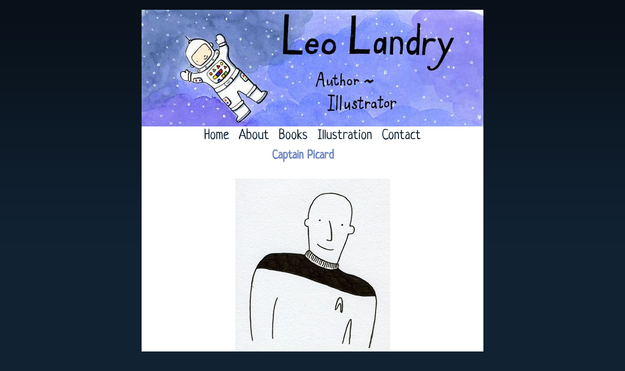

--- FILE ---
content_type: text/html; charset=UTF-8
request_url: http://leolandry.com/illustration/picard/
body_size: 4292
content:
<!DOCTYPE html>
<!--[if IE 7]>	<html id="ie7" lang="en-US"> <![endif]-->
<!--[if IE 8]>	<html id="ie8" lang="en-US"> <![endif]-->
<!--[if IE 9]>	<html id="ie9" lang="en-US"> <![endif]-->
<!--[if !(IE 6) | !(IE 7) | !(IE 8) ] | !(IE 9) ><!-->	<html lang="en-US"> <!--<![endif]-->
<head>
<meta charset="UTF-8" />
<meta name='viewport' content='width=device-width, initial-scale=1.0, maximum-scale=2.0, user-scalable=yes' />
<title>Captain Picard | Leo Landry</title>

<link rel="profile" href="http://gmpg.org/xfn/11" />
<link rel="pingback" href="http://leolandry.com/xmlrpc.php" />
<!--[if lt IE 9]>
<script src="http://leolandry.com/wp-content/themes/weaver-ii-pro/js/html5.js" type="text/javascript"></script>
<![endif]-->

<!-- Weaver II Pro Google Fonts -->
<link href="https://fonts.googleapis.com/css?family=Source+Sans+Pro" rel="stylesheet"> <!-- font-family: 'Source Sans Pro', sans-serif; --><link href="https://fonts.googleapis.com/css?family=Neucha" rel="stylesheet"> <!-- font-family: 'Neucha', cursive; -->
<script type="text/javascript">var weaverIsMobile=false;var weaverIsSimMobile=false;var weaverIsStacked=false;var weaverThemeWidth=700;var weaverMenuThreshold=640;var weaverHideMenuBar=false;var weaverMobileDisabled=false;var weaverFlowToBottom=false;var weaverHideTooltip=false;var weaverUseSuperfish=false;</script>
<link rel='dns-prefetch' href='//s.w.org' />
<link rel="alternate" type="application/rss+xml" title="Leo Landry &raquo; Feed" href="http://leolandry.com/feed/" />
<link rel="alternate" type="application/rss+xml" title="Leo Landry &raquo; Comments Feed" href="http://leolandry.com/comments/feed/" />
		<script type="text/javascript">
			window._wpemojiSettings = {"baseUrl":"https:\/\/s.w.org\/images\/core\/emoji\/11.2.0\/72x72\/","ext":".png","svgUrl":"https:\/\/s.w.org\/images\/core\/emoji\/11.2.0\/svg\/","svgExt":".svg","source":{"concatemoji":"http:\/\/leolandry.com\/wp-includes\/js\/wp-emoji-release.min.js?ver=5.1.19"}};
			!function(e,a,t){var n,r,o,i=a.createElement("canvas"),p=i.getContext&&i.getContext("2d");function s(e,t){var a=String.fromCharCode;p.clearRect(0,0,i.width,i.height),p.fillText(a.apply(this,e),0,0);e=i.toDataURL();return p.clearRect(0,0,i.width,i.height),p.fillText(a.apply(this,t),0,0),e===i.toDataURL()}function c(e){var t=a.createElement("script");t.src=e,t.defer=t.type="text/javascript",a.getElementsByTagName("head")[0].appendChild(t)}for(o=Array("flag","emoji"),t.supports={everything:!0,everythingExceptFlag:!0},r=0;r<o.length;r++)t.supports[o[r]]=function(e){if(!p||!p.fillText)return!1;switch(p.textBaseline="top",p.font="600 32px Arial",e){case"flag":return s([55356,56826,55356,56819],[55356,56826,8203,55356,56819])?!1:!s([55356,57332,56128,56423,56128,56418,56128,56421,56128,56430,56128,56423,56128,56447],[55356,57332,8203,56128,56423,8203,56128,56418,8203,56128,56421,8203,56128,56430,8203,56128,56423,8203,56128,56447]);case"emoji":return!s([55358,56760,9792,65039],[55358,56760,8203,9792,65039])}return!1}(o[r]),t.supports.everything=t.supports.everything&&t.supports[o[r]],"flag"!==o[r]&&(t.supports.everythingExceptFlag=t.supports.everythingExceptFlag&&t.supports[o[r]]);t.supports.everythingExceptFlag=t.supports.everythingExceptFlag&&!t.supports.flag,t.DOMReady=!1,t.readyCallback=function(){t.DOMReady=!0},t.supports.everything||(n=function(){t.readyCallback()},a.addEventListener?(a.addEventListener("DOMContentLoaded",n,!1),e.addEventListener("load",n,!1)):(e.attachEvent("onload",n),a.attachEvent("onreadystatechange",function(){"complete"===a.readyState&&t.readyCallback()})),(n=t.source||{}).concatemoji?c(n.concatemoji):n.wpemoji&&n.twemoji&&(c(n.twemoji),c(n.wpemoji)))}(window,document,window._wpemojiSettings);
		</script>
		<style type="text/css">
img.wp-smiley,
img.emoji {
	display: inline !important;
	border: none !important;
	box-shadow: none !important;
	height: 1em !important;
	width: 1em !important;
	margin: 0 .07em !important;
	vertical-align: -0.1em !important;
	background: none !important;
	padding: 0 !important;
}
</style>
	<link rel='stylesheet' id='weaverii-main-style-sheet-css'  href='http://leolandry.com/wp-content/themes/weaver-ii-pro/style.min.css?ver=2.2.3' type='text/css' media='all' />
<link rel='stylesheet' id='weaverii-mobile-style-sheet-css'  href='http://leolandry.com/wp-content/themes/weaver-ii-pro/style-mobile.min.css?ver=2.2.3' type='text/css' media='all' />
<link rel='stylesheet' id='weaverii-style-sheet-css'  href='http://leolandry.com/wp-content/uploads/weaverii-subthemes/style-weaverii.css?ver=80' type='text/css' media='all' />
<link rel='stylesheet' id='wp-block-library-css'  href='http://leolandry.com/wp-includes/css/dist/block-library/style.min.css?ver=5.1.19' type='text/css' media='all' />
<script type='text/javascript' src='http://leolandry.com/wp-includes/js/jquery/jquery.js?ver=1.12.4'></script>
<script type='text/javascript' src='http://leolandry.com/wp-includes/js/jquery/jquery-migrate.min.js?ver=1.4.1'></script>
<link rel='https://api.w.org/' href='http://leolandry.com/wp-json/' />
<link rel="EditURI" type="application/rsd+xml" title="RSD" href="http://leolandry.com/xmlrpc.php?rsd" />
<link rel="wlwmanifest" type="application/wlwmanifest+xml" href="http://leolandry.com/wp-includes/wlwmanifest.xml" /> 
<meta name="generator" content="WordPress 5.1.19" />
<link rel='shortlink' href='http://leolandry.com/?p=138' />
<link rel="alternate" type="application/json+oembed" href="http://leolandry.com/wp-json/oembed/1.0/embed?url=http%3A%2F%2Fleolandry.com%2Fillustration%2Fpicard%2F" />
<link rel="alternate" type="text/xml+oembed" href="http://leolandry.com/wp-json/oembed/1.0/embed?url=http%3A%2F%2Fleolandry.com%2Fillustration%2Fpicard%2F&#038;format=xml" />

<!-- Weaver II Extras Version 2.3.1 -->

<!-- This site is using Weaver II Pro 2.2.3 (80) subtheme: default -->
<!-- Page ID: 138 -->


<!--[if lte IE 8]>
<style type="text/css" media="screen">
#wrapper,#branding,#colophon,#content, #content .post,
#sidebar_primary,#sidebar_right,#sidebar_left,.sidebar_top,.sidebar_bottom,.sidebar_extra,
#first,#second,#third,#fourth,
#commentform input:focus,#commentform textarea:focus,#respond input#submit {
		behavior: url(http://leolandry.com/wp-content/themes/weaver-ii-pro/js/PIE/PIE.php) !important; position:relative;
}
</style>
<![endif]-->

<!-- End of Weaver II options -->
		<style type="text/css">.recentcomments a{display:inline !important;padding:0 !important;margin:0 !important;}</style>
		</head>

<body class="attachment attachment-template-default attachmentid-138 attachment-jpeg single-author singular not-logged-in weaver-desktop weaver-mobile-smart-nostack">
<a href="#page-bottom" id="page-top">&darr;</a> <!-- add custom CSS to use this page-bottom link -->
<div id="wrapper" class="hfeed">
<div id="wrap-header">
	<header id="branding" role="banner"><div id="branding-content">
		<div id="site-logo"></div>
		<div id="site-logo-link" onclick="location.href='http://leolandry.com/';"></div>

		<div class="title-description-xhtml">
			<h1 id="site-title" ><span><a href="http://leolandry.com/" title="Leo Landry" rel="home">Leo Landry</a></span></h1>
			<h2 id="site-description"> Author~Illustrator</h2>
		</div>

		<div id="header_image">
                <a href="http://leolandry.com/" title="Leo Landry" rel="home">
                              <img src="http://leolandry.com/wp-content/uploads/leo-top-banner.jpg" width="700" height="239" alt="Leo Landry" />
        </a>
		</div><!-- #header_image -->
	</div></header><!-- #branding-content, #branding -->
<div id="wrap-bottom-menu">
<div id="mobile-bottom-nav" class="mobile_menu_bar" style="padding:5px 10px 5px 10px;clear:both;">
	<div style="margin-bottom:20px;">
<span class="mobile-home-link">
	<a href="http://leolandry.com/" title="Leo Landry" rel="home">Home</a></span>
	<span class="mobile-menu-link"><a href="javascript:void(null);" onclick="weaverii_ToggleMenu(document.getElementById('nav-bottom-menu'), this, 'Menu &darr;', 'Menu &uarr;')">Menu &darr;</a></span></div>
</div>
		<div class="skip-link"><a class="assistive-text" href="#content" title="">Skip to primary content</a></div>
			<div class="skip-link"><a class="assistive-text" href="#sidebar_primary" title="">Skip to secondary content</a></div>
				<div id="nav-bottom-menu"><nav id="access" class="menu_bar" role="navigation">
<div class="menu"><ul id="menu-leos-menu" class="menu"><li id="menu-item-91" class="menu-item menu-item-type-post_type menu-item-object-page menu-item-home menu-item-91"><a href="http://leolandry.com/">Home</a></li>
<li id="menu-item-89" class="menu-item menu-item-type-post_type menu-item-object-page menu-item-89"><a href="http://leolandry.com/about/">About</a></li>
<li id="menu-item-88" class="menu-item menu-item-type-post_type menu-item-object-page menu-item-has-children menu-item-88"><a href="http://leolandry.com/books/">Books</a>
<ul class="sub-menu">
	<li id="menu-item-87" class="menu-item menu-item-type-post_type menu-item-object-page menu-item-87"><a href="http://leolandry.com/for-babies-and-toddlers/">For Babies and Toddlers</a></li>
	<li id="menu-item-86" class="menu-item menu-item-type-post_type menu-item-object-page menu-item-86"><a href="http://leolandry.com/picture-books/">Picture Books</a></li>
	<li id="menu-item-85" class="menu-item menu-item-type-post_type menu-item-object-page menu-item-85"><a href="http://leolandry.com/chapter-books/">Chapter Books</a></li>
</ul>
</li>
<li id="menu-item-140" class="menu-item menu-item-type-post_type menu-item-object-page menu-item-140"><a href="http://leolandry.com/illustration/">Illustration</a></li>
<li id="menu-item-90" class="menu-item menu-item-type-post_type menu-item-object-page menu-item-90"><a href="http://leolandry.com/contact/">Contact</a></li>
</ul></div>		</nav></div><!-- #access --></div> <!-- #wrap-bottom-menu -->
</div> <!-- #wrap-header -->
	<div id="main">
		<div id="container_wrap" class="container-image equal_height one-column">
		<div id="container" class="image-attachment">
			<div id="content" role="main">

			
			<nav id="nav-above">
				<h3 class="assistive-text">Image navigation</h3>
				<span class="nav-previous"><a href='http://leolandry.com/illustration/penguins/'>&larr; Previous</a></span>
				<span class="nav-next"></span>
			</nav><!-- #nav-above -->

				<article id="post-138" class="page-image post-138 attachment type-attachment status-inherit hentry">
					<header class="entry-header">
						<h1 class="entry-title">Captain Picard</h1>

						<div class="entry-meta">
							<span class="meta-prep meta-prep-entry-date">Published </span> <span class="entry-date"><abbr class="published" title="2:42 pm">September 1, 2016</abbr></span> at <a href="http://leolandry.com/wp-content/uploads/picard.jpg" title="Link to full-size image">317 &times; 415</a> in <a href="http://leolandry.com/illustration/" title="Return to Illustration" rel="gallery">Illustration</a>													</div><!-- .entry-meta -->

					</header><!-- .entry-header -->

					<div class="entry-content cf">

						<div class="entry-attachment">
							<div class="attachment">
								<a href="http://leolandry.com/illustration/serpent/" title="Captain Picard" rel="attachment"><img width="317" height="415" src="http://leolandry.com/wp-content/uploads/picard.jpg" class="attachment-large size-large" alt="" srcset="http://leolandry.com/wp-content/uploads/picard.jpg 317w, http://leolandry.com/wp-content/uploads/picard-134x175.jpg 134w, http://leolandry.com/wp-content/uploads/picard-229x300.jpg 229w" sizes="(max-width: 317px) 100vw, 317px" /></a>

															</div><!-- .attachment -->

						</div><!-- .entry-attachment -->

						<div class="entry-description">
																				</div><!-- .entry-description -->

					</div><!-- .entry-content -->

				</article><!-- #post-138 -->
			<nav id="nav-below">
				<h3 class="assistive-text">Image navigation</h3>
				<span class="nav-previous"><a href='http://leolandry.com/illustration/penguins/'>&larr; Previous</a></span>
				<span class="nav-next"></span>
			</nav><!-- #nav-below -->

				
			</div><!-- #content -->
		</div><!-- #container -->
		</div><!-- #container_wrap -->

    <div class='weaver-clear'></div></div><!-- #main -->
	<footer id="colophon" role="contentinfo">
	  <div>

		<div id="site-ig-wrap">
		<span id="site-info">
<div align="center">&copy;&nbsp;Leo Landry. All rights reserved.  Website by <a href="http://www.welovechildrensbooks.com" target="_blank" style="text-decoration:none">We Love Children's Books</a>.</div>		</span> <!-- #site-info -->
		</div><!-- #site-ig-wrap -->
		<div class="weaver-clear"></div>
	  </div>
	</footer><!-- #colophon -->
</div><!-- #wrapper -->
<a href="#page-top" id="page-bottom">&uarr;</a>
<div id="weaver-final" class="weaver-final-normal"><script type='text/javascript'>
/* <![CDATA[ */
var weaver_menu_params = {"selector":"li:has(ul) > a","selector_leaf":"li li li:not(:has(ul)) > a"};
/* ]]> */
</script>
<script type='text/javascript' src='http://leolandry.com/wp-content/themes/weaver-ii-pro/js/weaverjslib.min.js?ver=2.2.3'></script>
<script type='text/javascript' src='http://leolandry.com/wp-includes/js/wp-embed.min.js?ver=5.1.19'></script>
</div> <!-- #weaver-final -->
</body>
</html>


--- FILE ---
content_type: text/css
request_url: http://leolandry.com/wp-content/uploads/weaverii-subthemes/style-weaverii.css?ver=80
body_size: 2733
content:
/* WARNING: Do not edit this file. It is dynamically generated. Any edits you make will be overwritten. */
/* This file generated using Weaver II Pro 2.2.3 subtheme: default */
/* Weaver II styles - Version 80 */
a {color:#0011BB;}
a:visited {color:#0011BB;}
a:hover {color:#BB1100;}
.entry-title a {color:#000;}
.entry-title a:visited {color:#000;}
.entry-title a:hover {color:#BB1100;}
.entry-meta a, .entry-utility a {color:#0011BB;}
.entry-meta a:visited, .entry-utility a:visited {color:#0011BB;}
.entry-meta a:hover, .entry-utility a:hover {color:#BB1100;}
.widget-area a {color:#0011BB;}
.widget-area a:visited {color:#0011BB;}
.widget-area a:hover {color:#BB1100;}
body {background-image: url(/wp-content/themes/weaver-ii-pro/images/gr.png); background-attachment: scroll; background-repeat: repeat-x;}
#wrapper{max-width:700px;}
#wrapper {padding: 0px;}
#sidebar_primary,.mobile_widget_area {background-color:#F5F5DC;}
#sidebar_right {background-color:#F5F5DC;}
#sidebar_left {background-color:#F5F5DC;}
.sidebar_top,.sidebar_extra {background-color:#F5F5DC;}
.sidebar_bottom {background-color:#F5F5DC;}
#first,#second,#third,#fourth {background-color:#F5F5DC;}
#container_wrap.right-1-col{width:75.000%;} #sidebar_wrap_right.right-1-col{width:25.000%;}
#container_wrap.right-2-col,#container_wrap.right-2-col-bottom{width:67.000%;} #sidebar_wrap_right.right-2-col,#sidebar_wrap_right.right-2-col-bottom{width:33.000%;}
#container_wrap.left-1-col{width:75.000%;} #sidebar_wrap_left.left-1-col{width:25.000%;}
#container_wrap.left-2-col,#container_wrap.left-2-col-bottom{width:67.000%;} #sidebar_wrap_left.left-2-col,#sidebar_wrap_left.left-2-col-bottom{width:33.000%;}
#container_wrap{width:66.000%;} #sidebar_wrap_left{width:17.000%;} #sidebar_wrap_right{width:17.000%;}
#sidebar_wrap_2_left_left, #sidebar_wrap_2_right_left {width:54.000%;margin-right:1%;}
#sidebar_wrap_2_left_right, #sidebar_wrap_2_right_right {width:45.000%;}
@media only screen and (max-width:640px) { /* header widget area mobile rules */
} /* end mobile rules */
#main {padding: 0px 0 0 0;}
#site-title {font-size:300.000%;}
#site-description {font-size:133.000%;}
#colophon { border-top: 2px solid #112233;  }
#site-info {width:80%;}
.menu_bar, .menu_bar a,.menu_bar a:visited,.mobile_menu_bar a {color:#112233;}
.menu_bar li:hover > a, .menu_bar a:focus {background-color:#E5EEF6;}
.menu_bar li:hover > a, .menu_bar a:focus {color:#112233;}
.menu_bar ul ul a {background-color:#E5EEF6;}
.menu_bar ul ul a,.menu_bar ul ul a:visited {color:#112233;}
.menu_bar ul ul :hover > a {background-color:#6B81C2;}
.menu_bar ul ul :hover > a {color:#112233;}
.menu_bar, .mobile_menu_bar, .menu-add {background-color:#FFFFFF;}
#access.menu_bar div.menu, #access2.menu_bar div.menu {float:right;right:50%;position:relative;}
#access.menu_bar ul,#access.menu_bar div,#access2.menu_bar ul,#access2.menu_bar div {margin:0 auto;}
#access.menu_bar li,#access2.menu_bar li {left:50%;}
#access.menu_bar ul ul,#access2.menu_bar ul ul {right:auto;}
#access.menu_bar ul ul li,#access2.menu_bar ul ul li {left:auto;}
#access .menu-add  {float:left;}
.mobile-menu-link {border-color:#112233;}
.widget-area .menu-vertical,.menu-vertical {clear:both;background-color:transparent;margin:0;width:100%;overflow:hidden;border-bottom:3px solid #112233;border-top:1px solid #112233;}
.widget-area .menu-vertical ul, .menu-vertical ul {margin: 0; padding: 0; list-style-type: none;  list-style-image:none;font-family: inherit;}
.widget-area .menu-vertical li a, .widget-area .menu-vertical a:visited, .menu-vertical li a, .menu-vertical a:visited {
color: #112233;  background-color: #FFFFFF; display: block !important; padding: 5px 10px; text-decoration: none; border-top:2px solid #112233;}
.widget-area .menu-vertical a:hover,.widget-area .menu-vertical a:focus, .menu-vertical a:hover,.menu-vertical a:focus {
color: #112233; background-color: #E5EEF6;text-decoration: none;}
.widget-area .menu-vertical ul ul li, .menu-vertical ul ul li { margin: 0; }
.widget-area .menu-vertical ul ul a,.menu-vertical ul ul a {color: #112233; background-color: #FFFFFF;
 display: block; padding: 4px 5px 4px 25px; text-decoration: none;border:0;
 border-top:1px solid #112233;}
.widget-area .menu-vertical ul ul a:hover,#wrap-header .menu-vertical ul ul a:hover,#wrap-header .menu-vertical ul a:hover {color: #112233; background-color: #E5EEF6; text-decoration: none;}
.widget-area .menu-vertical ul ul ul a,.menu-vertical ul ul ul a {padding: 4px 5px 4px 35px;}
.widget-area .menu-vertical ul ul ul a,.menu-vertical ul ul ul ul a {padding: 4px 5px 4px 45px;}
.widget-area .menu-vertical ul ul ul ul a,.menu-vertical ul ul ul ul ul a {padding: 4px 5px 4px 55px;}
.menu_bar .current_page_item > a, .menu_bar .current-menu-item > a, .menu_bar .current-cat > a, .menu_bar .current_page_ancestor > a,.menu_bar .current-category-ancestor > a, .menu_bar .current-menu-ancestor > a, .menu_bar .current-menu-parent > a, .menu_bar .current-category-parent > a,.menu-vertical .current_page_item > a, .menu-vertical .current-menu-item > a, .menu-vertical .current-cat > a, .menu-vertical .current_page_ancestor > a, .menu-vertical .current-category-ancestor > a, .menu-vertical .current-menu-ancestor > a, .menu-vertical .current-menu-parent > a, .menu-vertical .current-category-parent > a,.widget-area .menu-vertical .current_page_item > a, .widget-area .menu-vertical .current-menu-item > a, .widget-area .menu-vertical .current-cat > a, .widget-area .menu-vertical .current_page_ancestor > a {color:#222 !important;}
.menu_bar .current_page_item > a, .menu_bar .current-menu-item > a, .menu_bar .current-cat > a, .menu_bar .current_page_ancestor > a,.menu_bar .current-category-ancestor > a, .menu_bar .current-menu-ancestor > a, .menu_bar .current-menu-parent > a, .menu_bar .current-category-parent > a,.menu-vertical .current_page_item > a, .menu-vertical .current-menu-item > a, .menu-vertical .current-cat > a, .menu-vertical .current_page_ancestor > a, .menu-vertical .current-category-ancestor > a, .menu-vertical .current-menu-ancestor > a, .menu-vertical .current-menu-parent > a, .menu-vertical .current-category-parent > a,.widget-area .menu-vertical .current_page_item > a, .widget-area .menu-vertical .current-menu-item > a, .widget-area .menu-vertical .current-cat > a, .widget-area .menu-vertical .current_page_ancestor > a{font-weight:bold;}
.entry-content,.entry-summary {padding-top:0.000em;}
#content, .entry-content h1, .entry-content h2 {color:#333;}
#content h1, #content h2, #content h3, #content h4, #content h5, #content h6, #content dt, #content th,
h1, h2, h3, h4, h5, h6,#author-info h2 {color:#6B81C2;}
#comments-title h3, #comments-title h4, #respond h3 {color:#000000;}
.commentlist li.comment, #respond {background-color:#F5F5DC;}
#respond input#submit {background-color:#D9D9C3;}
#content table {border-style:none;}
#content tr th, #content thead th {font-weight: bold;border-bottom: 1px solid #888;background-color:transparent;}
#content tr td {border-style:none;}
#content .size-full, #content .size-large, #content .size-medium, #content .size-thumbnail,#content .size-thumbnail, #content .gallery img,#content .gallery-thumb img,.entry-attachment img, #content .featured-image img.wp-post-image,#content img[class*="wp-image-"] {background-color:transparent !important;padding:0!important;}
#content img, #author-avatar img {padding:0!important;}
#content img,#author-avatar img {-webkit-box-shadow: none !important; -moz-box-shadow: none !important;box-shadow: none !important;padding:4px;}
#content {padding-left:20px;}
#content {padding-right:20px;}
#content {padding-bottom:20px;}
#nav-above,.paged #nav-above{display:none;margin:0;}
#nav-below{display:none;margin:0;}
.single #nav-above{display:none;margin:0;}
.single #nav-below{display:none;margin:0;}
.weaver-mobile .entry-meta{display:none;}
.weaver-mobile .entry-utility{display:none;}
.home .sticky, #container.page-with-posts .sticky, #container.index-posts .sticky {background-color:#F0F0D6;}
#content .entry-format {color:#666666;}
#content .entry-format{display:none;}
.single-author .entry-meta .by-author {display:none;}
body {font-size:12px;}
body {font-family:"Times New Roman",Times,serif;}
h3#comments-title,h3#reply-title,.menu_bar,.mobile_menu_bar,
#author-info,#infobar,#nav-above, #nav-below,#cancel-comment-reply-link,.form-allowed-tags,
#site-info,#site-title,#wp-calendar,#comments-title,.comment-meta,.comment-body tr th,.comment-body thead th,
.entry-content label,.entry-content tr th,.entry-content thead th,.entry-format,.entry-meta,.entry-title,
.entry-utility,#respond label,.navigation,.page-title,.pingback p,.reply,.widget-title,
.wp-caption-text,input[type=submit] {font-family:"Helvetica Neue", Helvetica, sans-serif;}
body {background-color:#112233;}
body {color:#222;}
#wrapper {background-color:#FFFFFF;}
#colophon {background-color:#FFFFFF;}
#colophon {color:#112233;}
#colophon {font-family: 'Source Sans Pro', sans-serif;font-weight:bold;font-style:normal;font-variant:normal;font-size:12px; color: #86b41d; text-align:center;}
input, textarea, ins, pre {background-color:#F0F0D6;}
input, textarea {color:#222;}
#site-title a {color:#000000;}
#site-description {color:#555;}
@media only screen and (min-width: 581px) { #site-title{display:none;}}
#ie7 #site-title, #ie8 #site-title {display:none;}
.weaver-smalltablet-sim #site-title{display:none;}
.weaver-phone #site-title{display:block;}
#site-description{display:none;}
/* Weaver II Pro Fonts */
body{font-family: 'Source Sans Pro', sans-serif;}
h3#comments-title,h3#reply-title,.menu_bar,
#author-info,#infobar,#nav-above, #nav-below,#cancel-comment-reply-link,.form-allowed-tags,
#site-info,#site-title,#wp-calendar,#comments-title,.comment-meta,.comment-body tr th,.comment-body thead th,
.entry-content label,.entry-content tr th,.entry-content thead th,.entry-format,.entry-meta,.entry-title,
.entry-utility,#respond label,.navigation,.page-title,.pingback p,.reply,.widget-title,
.wp-caption-text,input[type=submit]{font-family: 'Neucha', cursive; font-weight:bold;font-style:normal;font-variant:normal;font-size:18px; color: #6b81c2; text-align:center;}
.menu_bar{font-family: 'Neucha', cursive; font-weight:bold;font-style:normal;font-variant:normal;font-size:28px; color: #112233; text-align:center;}
/* Weaver II Pro: Simple Horizontal One Level Menu  */
.menu-horizontal {clear:both;background:transparent;margin:0;padding:0;}
.menu-horizontal ul {margin:0;padding:2px 2px 2px 20px;list-style-type:none !important;}
.menu-horizontal li {display:inline;list-style-image:none !important;padding-right:15px;}
/* Weaver II Pro: Default List Vertical Menu */
.menu-vertical-default {clear:both; background:transparent;}
/* Weaver II Mobile Device Options */
.weaver-any-mobile  #main a, .weaver-any-mobile  #mobile-widget-area a, .weaver-any-mobile  .sidebar_top a, .weaver-any-mobile  .sidebar_bottom a, .weaver-any-mobile  .sidebar_extra a {text-decoration: underline !important;}
@media only screen and (max-width:768px) and (orientation:portrait) {body {padding: 0px !important;}}
@media only screen and (max-width:640px) {
#main a, #mobile-widget-area a, .sidebar_top a, .sidebar_bottom a, .sidebar_extra a{text-decoration: underline !important;}
}
@media only screen and (max-width: 580px) {
}
.leobold {font-family: 'Source Sans Pro', sans-serif;font-weight:bold;font-style:normal;font-variant:normal;font-size:16px; color: #86b41d; text-align:center;}
h1 {font-family: 'Neucha', cursive; font-weight:bold;font-style:normal;font-variant:normal;font-size:32px; color: #6b81c2; text-align:center;}
.image-attachment .entry-meta {display:none;}
.single #nav-above {display:none;}
#site-info {font-family: 'Source Sans Pro', sans-serif;font-size:14px !important;}
/* end Weaver II CSS */
